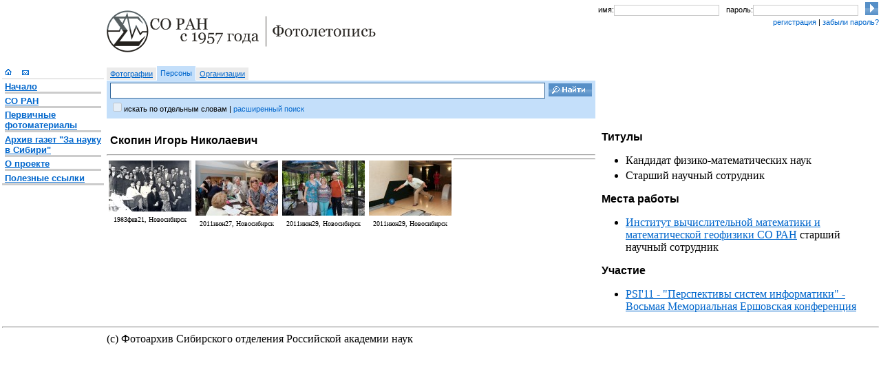

--- FILE ---
content_type: text/html; charset=utf-8
request_url: http://soran1957.ru/?id=PA_Users_svet_634587632753537813_7666
body_size: 6640
content:
<!DOCTYPE html>
<html><head><link rel="stylesheet" href="PublicuemCommon/soran1957styles/zh.css" type="text/css" /><link rel="stylesheet" type="text/css" href="PublicuemCommon/Styles.css" /><script language="javascript" type="text/JScript" src="PublicuemCommon/PublicuemScript.js">.</script></head><body><table width="100%" style="table-layout:fixed;"><col width="150" /><col width="100%" /><col width="410" /><tr valign="top"><td /><td><div id="logo" style="" width="500" height="99"><a href=""><img src="PublicuemCommon/soran1957styles/img/logo2.gif" width="391" height="61" vspace="12" alt="СО РАН с 1957 года" border="0" /></a></div></td><td><div id="login" style=""><table cellpadding="0" cellspacing="0" border="0" width="100%"><tr><td class="text_arial_small">имя: </td><td width="40%"><input type="text" class="form_login" /></td><td class="text_arial_small">пароль: </td><td width="40%"><input type="password" class="form_login" /></td><td><input type="image" width="19" height="19" src="PublicuemCommon/soran1957styles/img/btn_login.gif" /></td></tr><tr><td /><td colspan="4" class="text_arial_small"><a>регистрация</a> | <a>забыли пароль?</a></td></tr></table></div></td></tr><tr valign="top"><td rowspan="2"><div id="menu" style=""><a href="?id=w20070417_7_1744"><img src="PublicuemCommon/soran1957styles/img/i_home.gif" width="10" height="10" hspace="4" border="0" alt="Главная страница" /></a><a href="mailto:pavl@iis.nsk.su?subject=soran1957.ru%20 PA_Users_svet_634587632753537813_7666"><img src="PublicuemCommon/soran1957styles/img/i_mail.gif" width="10" height="10" hspace="11" border="0" alt="Написать письмо" /></a><br /><hr noshade="1" size="1" color="#cccccc" /><div class="text_menu"><div class="p_menu"><a href="?id=w20070417_7_1744"><b>Начало</b></a><hr noshade="1" size="3" color="#cccccc" /><a href="?id=w20070417_3_6186"><b>СО РАН</b></a><hr noshade="1" size="3" color="#cccccc" /><a href="?id=w20070417_4_1010"><b>Первичные фотоматериалы</b></a><hr noshade="1" size="3" color="#cccccc" /><a href="?id=newspaper_cassetteId"><b>Архив газет "За науку в Сибири"</b></a><hr noshade="1" size="3" color="#cccccc" /><a href="?id=w20070417_3_4658"><b>О проекте</b></a><hr noshade="1" size="3" color="#cccccc" /><a href="?id=usefullLinks"><b>Полезные ссылки</b></a></div></div><hr noshade="1" size="3" color="#cccccc" /></div></td><td><div id="search" style=""><form action=""><input type="hidden" name="p" value="typed-item-list" /><input type="hidden" name="ch" value="search-form" /><table cellpadding="0" cellspacing="0" border="0"><tr><td class="search_option"><a href="?sdirection=photo-doc">Фотографии</a></td><td class="search_option_s"><a>Персоны</a></td><td class="search_option"><a href="?sdirection=org-sys">Организации</a></td></tr></table><table cellpadding="0" cellspacing="0" border="0" width="100%" height="55"><tr><td width="100%" class="search_form"><input name="searchstring" type="text" class="form_search" /></td><td class="search_form"><input type="image" width="63" height="19" src="PublicuemCommon/soran1957styles/img/btn_search.gif" style="margin-right:5px;" /></td></tr><tr valign="top"><td colspan="2" class="search_form"><input type="checkbox" id="search_all" disabled="disabled" style="border:0px solid #036;" /><label for="search_all">искать по отдельным словам</label> | <a>расширенный поиск</a></td></tr></table></form></div></td><td /></tr><tr valign="top"><td><div><h1>Скопин Игорь Николаевич</h1><div><span style="text-align:center;" /></div><div><hr /></div><div><div ID="ListPanel"><div style="float:left;width:126px;height:170px;font-size:10px;"><table><tr><td><a href="?id=PA_folders100-111_0002_0446"><img alt="Default.aspx?r=small&amp;u=iiss://PA_folders100-111@iis.nsk.su/0001/0002/0446" style="border:0;" src="Default.aspx?r=small&amp;u=iiss://PA_folders100-111@iis.nsk.su/0001/0002/0446" /></a></td><tr><td style="text-align:center;"><span style="text-align:center;"><span>1983фев21</span>, <span>Новосибирск</span></span></td></tr></tr></table></div><div style="float:left;width:126px;height:170px;font-size:10px;"><table><tr><td><a href="?id=da3_0003_0865"><img alt="Default.aspx?r=small&amp;u=iiss://da3@iis.nsk.su/0001/0003/0865" style="border:0;" src="Default.aspx?r=small&amp;u=iiss://da3@iis.nsk.su/0001/0003/0865" /></a></td><tr><td style="text-align:center;"><span style="text-align:center;"><span>2011июн27</span>, <span>Новосибирск</span></span></td></tr></tr></table></div><div style="float:left;width:126px;height:170px;font-size:10px;"><table><tr><td><a href="?id=da3_0003_0913"><img alt="Default.aspx?r=small&amp;u=iiss://da3@iis.nsk.su/0001/0003/0913" style="border:0;" src="Default.aspx?r=small&amp;u=iiss://da3@iis.nsk.su/0001/0003/0913" /></a></td><tr><td style="text-align:center;"><span style="text-align:center;"><span>2011июн29</span>, <span>Новосибирск</span></span></td></tr></tr></table></div><div style="float:left;width:126px;height:170px;font-size:10px;"><table><tr><td><a href="?id=da3_0003_0926"><img alt="Default.aspx?r=small&amp;u=iiss://da3@iis.nsk.su/0001/0003/0926" style="border:0;" src="Default.aspx?r=small&amp;u=iiss://da3@iis.nsk.su/0001/0003/0926" /></a></td><tr><td style="text-align:center;"><span style="text-align:center;"><span>2011июн29</span>, <span>Новосибирск</span></span></td></tr></tr></table></div></div></div><div><hr /></div></div></td><td><div><div><h2>Титулы</h2><ul><li>Кандидат физико-математических наук</li><li>Старший научный сотрудник</li></ul></div><div><h2>Места работы</h2><ul><li><a href="?id=w20071113_9_22374">Институт вычислительной математики и математической геофизики СО РАН</a> старший научный сотрудник</li></ul></div><div><h2>Участие</h2><ul><li><a href="?id=PA_Users_pavl_634395045572656250_10930">PSI'11 - "Перспективы систем информатики" - Восьмая Мемориальная Ершовская конференция</a> </li></ul></div><div /><div /><div /></div></td></tr><tr valign="top"><td colspan="3"><hr /></td></tr><tr valign="top"><td /><td colspan="2">(c) Фотоархив Сибирского отделения Российской академии наук</td></tr></table></body></html>


--- FILE ---
content_type: text/css
request_url: http://soran1957.ru/PublicuemCommon/Styles.css
body_size: 223
content:
span.date {color:Olive;font-size:small;}
.pressed {color:Black; background-color:Silver; font-weight:bold;}
.unpressed {background-color:White; cursor:pointer;}

html {height:100%}
body {
margin:0;
height:100%;
}

--- FILE ---
content_type: application/x-javascript
request_url: http://soran1957.ru/PublicuemCommon/PublicuemScript.js
body_size: 2796
content:
// ������� ������ ������� Visible �� true � ���� ������������� �������� div, ������� � ������� first ������ num
function Test() { alert('Test'); }
function Extend(div, first, num) {
    //alert("Hi!");
    var elements = div.childNodes;
    var ind = first;
    var border = elements.length; if (first+num < border) border = first + num;
    for (ind=0; ind < elements.length; ind++) {
        if (ind >= first && ind < border) elements[ind].style.display = "block";
        else elements[ind].style.display = "none";
    }
    if (elements.length > 1) {
        var lastelement = elements[elements.length - 1];
        if (lastelement.className == "more") {
            if (elements.length - 1 < border || num == -1) {
                lastelement.style.display = "none";
            } else {
                lastelement.style.display = "block";
            }
        }
    }
}
function Extend2(div, first, num) {
    //alert("Hi!");
    var elements = div.childNodes;
    var ind = first;
    var border = elements.length; if (first + num < border) border = first + num;
    for (ind = 0; ind < elements.length; ind++) {
        var div = elements[ind];
        var img = div.children[0].children[0].children[0].children[0].children[0].children[0];
        //alert(nxt.nodeName);
        if (ind >= first && ind < border) {
            div.style.display = "block";
            img.src = img.getAttribute("ALT");
            //alert("" + img.getAttribute("ALT"));
        } else {
            div.style.display = "none";
        }
    }
}
function ChangeExtender(img, groupHtmlId) {
    if (img.className == "extenderclosed" && groupHtmlId.childNodes.length < 4) img.className = "extenderopenedpartially";
    if (img.className == "extenderclosed") {
        img.className = "extenderopenedpartially";
        img.src = "PublicuemCommon/icons/extend_part.gif";
        Extend(groupHtmlId, 0, 4);
    } else if (img.className == "extenderopenedpartially") {
        img.className = "extenderopened";
        img.src = "PublicuemCommon/icons/extend_open.gif";
        Extend(groupHtmlId, 0, 99);
    } else {
        img.className = "extenderclosed";
        img.src = "PublicuemCommon/icons/extend_closed.gif";
        Extend(groupHtmlId, 0, -1);
    }
}
function Press(element) {
    var parentDiv = element.parentNode;
    var elementList = parentDiv.childNodes;
    for (var i = 0; i < elementList.length; i++) {
        var el = elementList[i];
        if (el.nodeName != 'A') continue;
        if (el == element) el.className = "pressed";
        else el.className = "unpressed";
    }
}
function disappear()
{
    oSphere.style.visibility="hidden"; 
}
function reappear()
{
    oSphere.style.visibility="visible"; 
}
